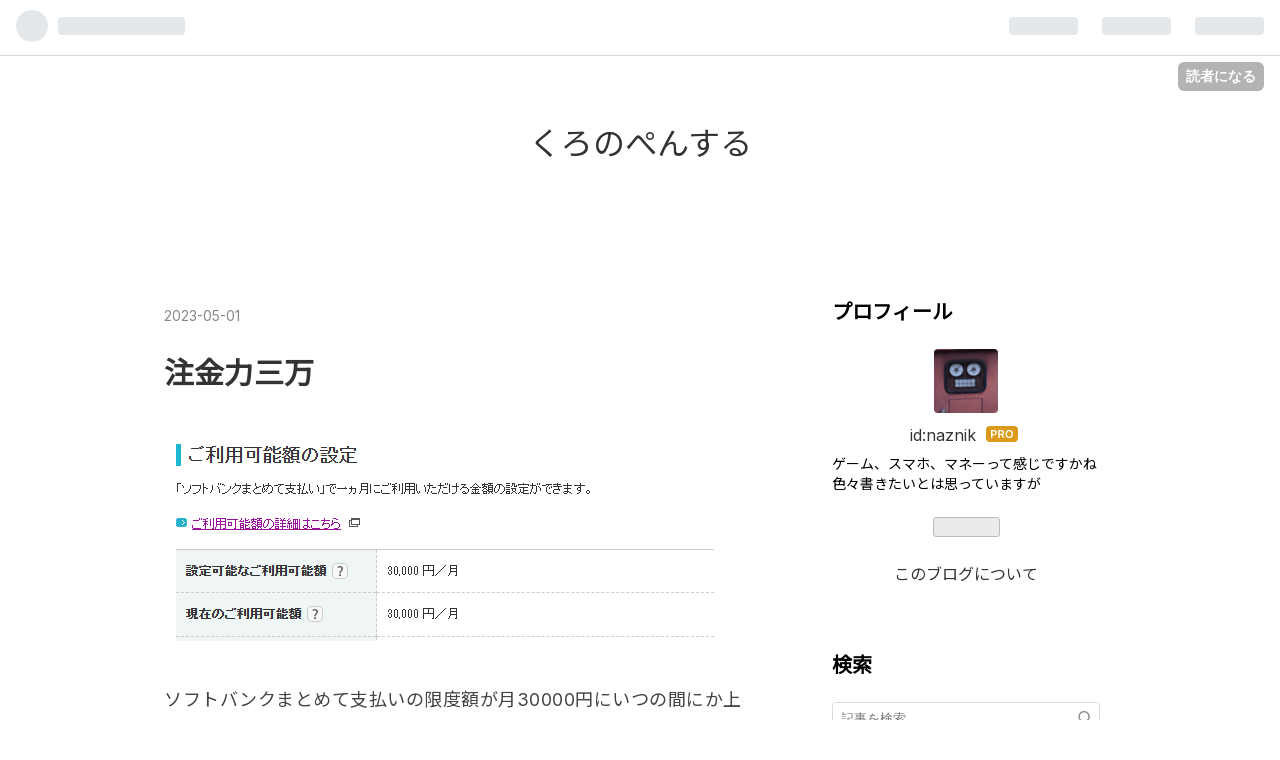

--- FILE ---
content_type: text/html; charset=utf-8
request_url: https://96nopnsl.com/entry/softbankmatomete4hara1-gendogaku-30000yenamonth-13monthswhen1makeconstructionforsoftbankdataplan3g
body_size: 11528
content:
<!DOCTYPE html>
<html
  lang="ja"

data-admin-domain="//blog.hatena.ne.jp"
data-admin-origin="https://blog.hatena.ne.jp"
data-author="naznik"
data-avail-langs="ja en"
data-blog="naznik.hateblo.jp"
data-blog-host="naznik.hateblo.jp"
data-blog-is-public="1"
data-blog-name="くろのぺんする"
data-blog-owner="naznik"
data-blog-show-ads=""
data-blog-show-sleeping-ads=""
data-blog-uri="https://96nopnsl.com/"
data-blog-uuid="10257846132656447924"
data-blogs-uri-base="https://96nopnsl.com"
data-brand="pro"
data-data-layer="{&quot;hatenablog&quot;:{&quot;admin&quot;:{},&quot;analytics&quot;:{&quot;brand_property_id&quot;:&quot;&quot;,&quot;measurement_id&quot;:&quot;G-BF8E1X8KLC&quot;,&quot;non_sampling_property_id&quot;:&quot;&quot;,&quot;property_id&quot;:&quot;&quot;,&quot;separated_property_id&quot;:&quot;UA-29716941-25&quot;},&quot;blog&quot;:{&quot;blog_id&quot;:&quot;10257846132656447924&quot;,&quot;content_seems_japanese&quot;:&quot;true&quot;,&quot;disable_ads&quot;:&quot;custom_domain&quot;,&quot;enable_ads&quot;:&quot;false&quot;,&quot;enable_keyword_link&quot;:&quot;false&quot;,&quot;entry_show_footer_related_entries&quot;:&quot;true&quot;,&quot;force_pc_view&quot;:&quot;false&quot;,&quot;is_public&quot;:&quot;true&quot;,&quot;is_responsive_view&quot;:&quot;false&quot;,&quot;is_sleeping&quot;:&quot;false&quot;,&quot;lang&quot;:&quot;ja&quot;,&quot;name&quot;:&quot;\u304f\u308d\u306e\u307a\u3093\u3059\u308b&quot;,&quot;owner_name&quot;:&quot;naznik&quot;,&quot;uri&quot;:&quot;https://96nopnsl.com/&quot;},&quot;brand&quot;:&quot;pro&quot;,&quot;page_id&quot;:&quot;entry&quot;,&quot;permalink_entry&quot;:{&quot;author_name&quot;:&quot;naznik&quot;,&quot;categories&quot;:&quot;&quot;,&quot;character_count&quot;:518,&quot;date&quot;:&quot;2023-05-01&quot;,&quot;entry_id&quot;:&quot;4207112889986051776&quot;,&quot;first_category&quot;:&quot;&quot;,&quot;hour&quot;:&quot;18&quot;,&quot;title&quot;:&quot;\u6ce8\u91d1\u529b\u4e09\u4e07&quot;,&quot;uri&quot;:&quot;https://96nopnsl.com/entry/softbankmatomete4hara1-gendogaku-30000yenamonth-13monthswhen1makeconstructionforsoftbankdataplan3g&quot;},&quot;pro&quot;:&quot;pro&quot;,&quot;router_type&quot;:&quot;blogs&quot;}}"
data-device="pc"
data-dont-recommend-pro="false"
data-global-domain="https://hatena.blog"
data-globalheader-color="b"
data-globalheader-type="pc"
data-has-touch-view="1"
data-help-url="https://help.hatenablog.com"
data-page="entry"
data-parts-domain="https://hatenablog-parts.com"
data-plus-available="1"
data-pro="true"
data-router-type="blogs"
data-sentry-dsn="https://03a33e4781a24cf2885099fed222b56d@sentry.io/1195218"
data-sentry-environment="production"
data-sentry-sample-rate="0.1"
data-static-domain="https://cdn.blog.st-hatena.com"
data-version="bf9b33cb6c06fe563d48131cfbdaa7"




  data-initial-state="{}"

  >
  <head prefix="og: http://ogp.me/ns# fb: http://ogp.me/ns/fb# article: http://ogp.me/ns/article#">

  

  
  <meta name="viewport" content="width=device-width, initial-scale=1.0" />


  


  

  <meta name="robots" content="max-image-preview:large" />


  <meta charset="utf-8"/>
  <meta http-equiv="X-UA-Compatible" content="IE=7; IE=9; IE=10; IE=11" />
  <title>注金力三万 - くろのぺんする</title>

  
  <link rel="canonical" href="https://96nopnsl.com/entry/softbankmatomete4hara1-gendogaku-30000yenamonth-13monthswhen1makeconstructionforsoftbankdataplan3g"/>



  

<meta itemprop="name" content="注金力三万 - くろのぺんする"/>

  <meta itemprop="image" content="https://cdn.image.st-hatena.com/image/scale/2489c42e2f9366293fb3afbd0555ea0d0a72fc82/backend=imagemagick;version=1;width=1300/https%3A%2F%2Fcdn-ak.f.st-hatena.com%2Fimages%2Ffotolife%2Fn%2Fnaznik%2F20230501%2F20230501090500.png"/>


  <meta property="og:title" content="注金力三万 - くろのぺんする"/>
<meta property="og:type" content="article"/>
  <meta property="og:url" content="https://96nopnsl.com/entry/softbankmatomete4hara1-gendogaku-30000yenamonth-13monthswhen1makeconstructionforsoftbankdataplan3g"/>

  <meta property="og:image" content="https://cdn.image.st-hatena.com/image/scale/2489c42e2f9366293fb3afbd0555ea0d0a72fc82/backend=imagemagick;version=1;width=1300/https%3A%2F%2Fcdn-ak.f.st-hatena.com%2Fimages%2Ffotolife%2Fn%2Fnaznik%2F20230501%2F20230501090500.png"/>

<meta property="og:image:alt" content="注金力三万 - くろのぺんする"/>
    <meta property="og:description" content="ソフトバンクまとめて支払いの限度額が月30000円にいつの間にか上がっていた。 最初は5000円、次が1万円。1万円時代は少し長かったかな。契約して12か月目に2万円に上がった。月30000円に上がったのは13か月目に突入したから? ドコモのd払いの電話料金合算の限度額は4か月目から30000円に上がったので、ソフトバンクは厳しめにやっているということになるのだろうか。 ソフトバンクまとめて支払いはPayPayの残高に直結するところがあるのでここの限度額が増えてゆくのはありがたい。PayPayで決済できるお店は多いので残高がある分便利になる。 …突然下げるとかはないよね?頼むよw ↑ここまでで…" />
<meta property="og:site_name" content="くろのぺんする"/>

  <meta property="article:published_time" content="2023-05-01T09:53:23Z" />

      <meta name="twitter:card"  content="summary_large_image" />
    <meta name="twitter:image" content="https://cdn.image.st-hatena.com/image/scale/2489c42e2f9366293fb3afbd0555ea0d0a72fc82/backend=imagemagick;version=1;width=1300/https%3A%2F%2Fcdn-ak.f.st-hatena.com%2Fimages%2Ffotolife%2Fn%2Fnaznik%2F20230501%2F20230501090500.png" />  <meta name="twitter:title" content="注金力三万 - くろのぺんする" />    <meta name="twitter:description" content="ソフトバンクまとめて支払いの限度額が月30000円にいつの間にか上がっていた。 最初は5000円、次が1万円。1万円時代は少し長かったかな。契約して12か月目に2万円に上がった。月30000円に上がったのは13か月目に突入したから? ドコモのd払いの電話料金合算の限度額は4か月目から30000円に上がったので、ソフトバ…" />  <meta name="twitter:app:name:iphone" content="はてなブログアプリ" />
  <meta name="twitter:app:id:iphone" content="583299321" />
  <meta name="twitter:app:url:iphone" content="hatenablog:///open?uri=https%3A%2F%2F96nopnsl.com%2Fentry%2Fsoftbankmatomete4hara1-gendogaku-30000yenamonth-13monthswhen1makeconstructionforsoftbankdataplan3g" />  <meta name="twitter:site" content="@nikologue" />
  
    <meta name="description" content="ソフトバンクまとめて支払いの限度額が月30000円にいつの間にか上がっていた。 最初は5000円、次が1万円。1万円時代は少し長かったかな。契約して12か月目に2万円に上がった。月30000円に上がったのは13か月目に突入したから? ドコモのd払いの電話料金合算の限度額は4か月目から30000円に上がったので、ソフトバンクは厳しめにやっているということになるのだろうか。 ソフトバンクまとめて支払いはPayPayの残高に直結するところがあるのでここの限度額が増えてゆくのはありがたい。PayPayで決済できるお店は多いので残高がある分便利になる。 …突然下げるとかはないよね?頼むよw ↑ここまでで…" />
    <meta name="google-site-verification" content="1TYBxdDpvNAhM5tTmwVj2fttCtHcTLEo1DR7EBFscZM" />
    <meta name="keywords" content="Netflix,Google," />


  
<script
  id="embed-gtm-data-layer-loader"
  data-data-layer-page-specific="{&quot;hatenablog&quot;:{&quot;blogs_permalink&quot;:{&quot;blog_afc_issued&quot;:&quot;false&quot;,&quot;is_author_pro&quot;:&quot;true&quot;,&quot;is_blog_sleeping&quot;:&quot;false&quot;,&quot;has_related_entries_with_elasticsearch&quot;:&quot;true&quot;,&quot;entry_afc_issued&quot;:&quot;false&quot;}}}"
>
(function() {
  function loadDataLayer(elem, attrName) {
    if (!elem) { return {}; }
    var json = elem.getAttribute(attrName);
    if (!json) { return {}; }
    return JSON.parse(json);
  }

  var globalVariables = loadDataLayer(
    document.documentElement,
    'data-data-layer'
  );
  var pageSpecificVariables = loadDataLayer(
    document.getElementById('embed-gtm-data-layer-loader'),
    'data-data-layer-page-specific'
  );

  var variables = [globalVariables, pageSpecificVariables];

  if (!window.dataLayer) {
    window.dataLayer = [];
  }

  for (var i = 0; i < variables.length; i++) {
    window.dataLayer.push(variables[i]);
  }
})();
</script>

<!-- Google Tag Manager -->
<script>(function(w,d,s,l,i){w[l]=w[l]||[];w[l].push({'gtm.start':
new Date().getTime(),event:'gtm.js'});var f=d.getElementsByTagName(s)[0],
j=d.createElement(s),dl=l!='dataLayer'?'&l='+l:'';j.async=true;j.src=
'https://www.googletagmanager.com/gtm.js?id='+i+dl;f.parentNode.insertBefore(j,f);
})(window,document,'script','dataLayer','GTM-P4CXTW');</script>
<!-- End Google Tag Manager -->
<!-- Google Tag Manager -->
<script>(function(w,d,s,l,i){w[l]=w[l]||[];w[l].push({'gtm.start':
new Date().getTime(),event:'gtm.js'});var f=d.getElementsByTagName(s)[0],
j=d.createElement(s),dl=l!='dataLayer'?'&l='+l:'';j.async=true;j.src=
'https://www.googletagmanager.com/gtm.js?id='+i+dl;f.parentNode.insertBefore(j,f);
})(window,document,'script','dataLayer','GTM-MTGWDCC');</script>
<!-- End Google Tag Manager -->










  <link rel="shortcut icon" href="https://96nopnsl.com/icon/favicon">
<link rel="apple-touch-icon" href="https://96nopnsl.com/icon/touch">
<link rel="icon" sizes="192x192" href="https://96nopnsl.com/icon/link">

  

<link rel="alternate" type="application/atom+xml" title="Atom" href="https://96nopnsl.com/feed"/>
<link rel="alternate" type="application/rss+xml" title="RSS2.0" href="https://96nopnsl.com/rss"/>

  <link rel="alternate" type="application/json+oembed" href="https://hatena.blog/oembed?url=https%3A%2F%2F96nopnsl.com%2Fentry%2Fsoftbankmatomete4hara1-gendogaku-30000yenamonth-13monthswhen1makeconstructionforsoftbankdataplan3g&amp;format=json" title="oEmbed Profile of 注金力三万"/>
<link rel="alternate" type="text/xml+oembed" href="https://hatena.blog/oembed?url=https%3A%2F%2F96nopnsl.com%2Fentry%2Fsoftbankmatomete4hara1-gendogaku-30000yenamonth-13monthswhen1makeconstructionforsoftbankdataplan3g&amp;format=xml" title="oEmbed Profile of 注金力三万"/>
  
  <link rel="author" href="http://www.hatena.ne.jp/naznik/">

  

  
      <link rel="preload" href="https://cdn-ak.f.st-hatena.com/images/fotolife/n/naznik/20230501/20230501090500.png" as="image"/>


  
    
<link rel="stylesheet" type="text/css" href="https://cdn.blog.st-hatena.com/css/blog.css?version=bf9b33cb6c06fe563d48131cfbdaa7"/>

    
  <link rel="stylesheet" type="text/css" href="https://usercss.blog.st-hatena.com/blog_style/10257846132656447924/156de40fe1e0a59bd2aa5e721d5bc70206edafbb"/>
  
  

  

  
<script> </script>

  
<style>
  div#google_afc_user,
  div.google-afc-user-container,
  div.google_afc_image,
  div.google_afc_blocklink {
      display: block !important;
  }
</style>


  

  
    <script type="application/ld+json">{"@context":"http://schema.org","@type":"Article","dateModified":"2023-05-01T18:53:23+09:00","datePublished":"2023-05-01T18:53:23+09:00","description":"ソフトバンクまとめて支払いの限度額が月30000円にいつの間にか上がっていた。 最初は5000円、次が1万円。1万円時代は少し長かったかな。契約して12か月目に2万円に上がった。月30000円に上がったのは13か月目に突入したから? ドコモのd払いの電話料金合算の限度額は4か月目から30000円に上がったので、ソフトバンクは厳しめにやっているということになるのだろうか。 ソフトバンクまとめて支払いはPayPayの残高に直結するところがあるのでここの限度額が増えてゆくのはありがたい。PayPayで決済できるお店は多いので残高がある分便利になる。 …突然下げるとかはないよね?頼むよw ↑ここまでで…","headline":"注金力三万","image":["https://cdn-ak.f.st-hatena.com/images/fotolife/n/naznik/20230501/20230501090500.png"],"mainEntityOfPage":{"@id":"https://96nopnsl.com/entry/softbankmatomete4hara1-gendogaku-30000yenamonth-13monthswhen1makeconstructionforsoftbankdataplan3g","@type":"WebPage"}}</script>

  

  

  

</head>

  <body class="page-entry globalheader-ng-enabled">
    

<div id="globalheader-container"
  data-brand="hatenablog"
  
  >
  <iframe id="globalheader" height="37" frameborder="0" allowTransparency="true"></iframe>
</div>


  
  
  
    <nav class="
      blog-controlls
      
    ">
      <div class="blog-controlls-blog-icon">
        <a href="https://96nopnsl.com/">
          <img src="https://cdn.image.st-hatena.com/image/square/9dab917ce645bd864c132923f40516529c2d8c26/backend=imagemagick;height=128;version=1;width=128/https%3A%2F%2Fcdn.user.blog.st-hatena.com%2Fblog_custom_icon%2F153288187%2F1641015965801763" alt="くろのぺんする"/>
        </a>
      </div>
      <div class="blog-controlls-title">
        <a href="https://96nopnsl.com/">くろのぺんする</a>
      </div>
      <a href="https://blog.hatena.ne.jp/naznik/naznik.hateblo.jp/subscribe?utm_medium=button&amp;utm_campaign=subscribe_blog&amp;utm_source=blogs_topright_button" class="blog-controlls-subscribe-btn test-blog-header-controlls-subscribe">
        読者になる
      </a>
    </nav>
  

  <div id="container">
    <div id="container-inner">
      <header id="blog-title" data-brand="hatenablog">
  <div id="blog-title-inner" >
    <div id="blog-title-content">
      <h1 id="title"><a href="https://96nopnsl.com/">くろのぺんする</a></h1>
      
    </div>
  </div>
</header>

      

      
      




<div id="content" class="hfeed"
  
  >
  <div id="content-inner">
    <div id="wrapper">
      <div id="main">
        <div id="main-inner">
          

          



          
  
  <!-- google_ad_section_start -->
  <!-- rakuten_ad_target_begin -->
  
  
  

  

  
    
      
        <article class="entry hentry test-hentry js-entry-article date-first autopagerize_page_element chars-800 words-100 mode-html entry-odd" id="entry-4207112889986051776" data-keyword-campaign="" data-uuid="4207112889986051776" data-publication-type="entry">
  <div class="entry-inner">
    <header class="entry-header">
  
    <div class="date entry-date first">
    <a href="https://96nopnsl.com/archive/2023/05/01" rel="nofollow">
      <time datetime="2023-05-01T09:53:23Z" title="2023-05-01T09:53:23Z">
        <span class="date-year">2023</span><span class="hyphen">-</span><span class="date-month">05</span><span class="hyphen">-</span><span class="date-day">01</span>
      </time>
    </a>
      </div>
  <h1 class="entry-title">
  <a href="https://96nopnsl.com/entry/softbankmatomete4hara1-gendogaku-30000yenamonth-13monthswhen1makeconstructionforsoftbankdataplan3g" class="entry-title-link bookmark">注金力三万</a>
</h1>

  
  


  

  

</header>

    


    <div class="entry-content hatenablog-entry">
  
    <p><img src="https://cdn-ak.f.st-hatena.com/images/fotolife/n/naznik/20230501/20230501090500.png" alt="ソフトバンクまとめて支払い,ご利用可能額,30000円," width="556" height="215" loading="lazy" title="" class="hatena-fotolife" itemprop="image" /></p>
<p>ソフトバンクまとめて支払いの限度額が月30000円にいつの間にか上がっていた。</p>
<p>最初は5000円、次が1万円。1万円時代は少し長かったかな。契約して12か月目に2万円に上がった。月30000円に上がったのは13か月目に突入したから?</p>
<p>ドコモのd払いの電話料金合算の限度額は4か月目から30000円に上がったので、ソフトバンクは厳しめにやっているということになるのだろうか。</p>
<p>ソフトバンクまとめて支払いはPayPayの残高に直結するところがあるのでここの限度額が増えてゆくのはありがたい。PayPayで決済できるお店は多いので残高がある分便利になる。</p>
<p>…突然下げるとかはないよね?頼むよw</p>
<p>↑ここまでで記事が完成のはずだった↑</p>
<p>2023年8月1日からソフトバンクまとめて支払いによるPayPayへの残高チャージ、2回目以降から手数料2.5%のチャージ手数料を徴収することになるそうだ。同日に、クレジットカードのPayPayアカウントの紐付けも解除される。</p>
<p>美容院+α代にしかPayPayを使わなくなってしまいそう。現金かPayPayというお店は割とあるけど行きつけの美容院以外では現金を選ぶことになっていくかな。時代が巻き戻されてゆく…。</p>
    
    




    

  
</div>

    
  <footer class="entry-footer">
    
    <div class="entry-tags-wrapper">
  <div class="entry-tags">  </div>
</div>

    <p class="entry-footer-section track-inview-by-gtm" data-gtm-track-json="{&quot;area&quot;: &quot;finish_reading&quot;}">
  <span class="author vcard"><span class="fn" data-load-nickname="1" data-user-name="naznik" >naznik</span></span>
  <span class="entry-footer-time"><a href="https://96nopnsl.com/entry/softbankmatomete4hara1-gendogaku-30000yenamonth-13monthswhen1makeconstructionforsoftbankdataplan3g"><time data-relative datetime="2023-05-01T09:53:23Z" title="2023-05-01T09:53:23Z" class="updated">2023-05-01 18:53</time></a></span>
  
  
  
    <span class="
      entry-footer-subscribe
      
    " data-test-blog-controlls-subscribe>
      <a href="https://blog.hatena.ne.jp/naznik/naznik.hateblo.jp/subscribe?utm_source=blogs_entry_footer&amp;utm_campaign=subscribe_blog&amp;utm_medium=button">
        読者になる
      </a>
    </span>
  
</p>

    
  <div
    class="hatena-star-container"
    data-hatena-star-container
    data-hatena-star-url="https://96nopnsl.com/entry/softbankmatomete4hara1-gendogaku-30000yenamonth-13monthswhen1makeconstructionforsoftbankdataplan3g"
    data-hatena-star-title="注金力三万"
    data-hatena-star-variant="profile-icon"
    data-hatena-star-profile-url-template="https://blog.hatena.ne.jp/{username}/"
  ></div>


    
<div class="social-buttons">
  
  
    <div class="social-button-item">
      <a href="https://b.hatena.ne.jp/entry/s/96nopnsl.com/entry/softbankmatomete4hara1-gendogaku-30000yenamonth-13monthswhen1makeconstructionforsoftbankdataplan3g" class="hatena-bookmark-button" data-hatena-bookmark-url="https://96nopnsl.com/entry/softbankmatomete4hara1-gendogaku-30000yenamonth-13monthswhen1makeconstructionforsoftbankdataplan3g" data-hatena-bookmark-layout="vertical-balloon" data-hatena-bookmark-lang="ja" title="この記事をはてなブックマークに追加"><img src="https://b.st-hatena.com/images/entry-button/button-only.gif" alt="この記事をはてなブックマークに追加" width="20" height="20" style="border: none;" /></a>
    </div>
  
  
  
    
    
    <div class="social-button-item">
      <a
          class="entry-share-button entry-share-button-twitter test-share-button-twitter"
          href="https://x.com/intent/tweet?text=%E6%B3%A8%E9%87%91%E5%8A%9B%E4%B8%89%E4%B8%87+-+%E3%81%8F%E3%82%8D%E3%81%AE%E3%81%BA%E3%82%93%E3%81%99%E3%82%8B&amp;url=https%3A%2F%2F96nopnsl.com%2Fentry%2Fsoftbankmatomete4hara1-gendogaku-30000yenamonth-13monthswhen1makeconstructionforsoftbankdataplan3g"
          title="X（Twitter）で投稿する"
        ></a>
    </div>
  
  
    <div class="social-button-item">
      
      <a href="http://www.tumblr.com/share" data-hatenablog-tumblr-share-button data-share-url="https://96nopnsl.com/entry/softbankmatomete4hara1-gendogaku-30000yenamonth-13monthswhen1makeconstructionforsoftbankdataplan3g" data-share-title="注金力三万 - くろのぺんする" title="Share on Tumblr" style="display:inline-block; text-indent:-9999px; overflow:hidden; width:81px; height:20px; background:url('https://platform.tumblr.com/v1/share_1.png') top left no-repeat transparent; vertical-align: top;">Share on Tumblr</a>
    </div>
  
  
    <span>
      <div class="line-it-button" style="display: none;" data-type="share-e" data-lang="ja" ></div>
      <script src="//scdn.line-apps.com/n/line_it/thirdparty/loader.min.js" async="async" defer="defer" ></script>
    </span>
  
  
  
  
</div>

    

    <div class="customized-footer">
      
  <iframe class="hatena-bookmark-comment-iframe" data-src="https://96nopnsl.com/iframe/hatena_bookmark_comment?canonical_uri=https%3A%2F%2F96nopnsl.com%2Fentry%2Fsoftbankmatomete4hara1-gendogaku-30000yenamonth-13monthswhen1makeconstructionforsoftbankdataplan3g" frameborder="0" scrolling="no" style="border: none; width: 100%;">
  </iframe>


        

          <div class="entry-footer-modules" id="entry-footer-secondary-modules">      
<div class="hatena-module hatena-module-related-entries" >
      
  <!-- Hatena-Epic-has-related-entries-with-elasticsearch:true -->
  <div class="hatena-module-title">
    関連記事
  </div>
  <div class="hatena-module-body">
    <ul class="related-entries hatena-urllist urllist-with-thumbnails">
  
  
    
    <li class="urllist-item related-entries-item">
      <div class="urllist-item-inner related-entries-item-inner">
        
          
                      <div class="urllist-date-link related-entries-date-link">
  <a href="https://96nopnsl.com/archive/2023/10/01" rel="nofollow">
    <time datetime="2023-10-01T11:17:37Z" title="2023年10月1日">
      2023-10-01
    </time>
  </a>
</div>

          <a href="https://96nopnsl.com/entry/debitcard-notdavidcard-katakanaeigomisleadsbenridakedo" class="urllist-title-link related-entries-title-link  urllist-title related-entries-title">デビッドさん</a>




          
          

                      <div class="urllist-entry-body related-entries-entry-body">デビットカード。銀行のキャッシュカードがデビットカードの機…</div>
      </div>
    </li>
  
    
    <li class="urllist-item related-entries-item">
      <div class="urllist-item-inner related-entries-item-inner">
        
          
                      <a class="urllist-image-link related-entries-image-link" href="https://96nopnsl.com/entry/softbankmatometeshiharai-till3months-jogen5000yen">
  <img alt="五千の身" src="https://cdn.image.st-hatena.com/image/square/c64566d08e1431d59201fe318883502b97b5aa7a/backend=imagemagick;height=100;version=1;width=100/https%3A%2F%2Fcdn-ak.f.st-hatena.com%2Fimages%2Ffotolife%2Fn%2Fnaznik%2F20220501%2F20220501085924.jpg" class="urllist-image related-entries-image" title="五千の身" width="100" height="100" loading="lazy">
</a>
            <div class="urllist-date-link related-entries-date-link">
  <a href="https://96nopnsl.com/archive/2022/05/01" rel="nofollow">
    <time datetime="2022-05-01T01:11:45Z" title="2022年5月1日">
      2022-05-01
    </time>
  </a>
</div>

          <a href="https://96nopnsl.com/entry/softbankmatometeshiharai-till3months-jogen5000yen" class="urllist-title-link related-entries-title-link  urllist-title related-entries-title">五千の身</a>




          
          

                      <div class="urllist-entry-body related-entries-entry-body">ソフトバンクまとめて支払い。契約して2か月目なので利用限度額…</div>
      </div>
    </li>
  
    
    <li class="urllist-item related-entries-item">
      <div class="urllist-item-inner related-entries-item-inner">
        
          
                      <a class="urllist-image-link related-entries-image-link" href="https://96nopnsl.com/entry/20220429/1651199633">
  <img alt="犬が吠え出す" src="https://cdn.image.st-hatena.com/image/square/28c9485e48911c248df282fa70be4e9c245b97d3/backend=imagemagick;height=100;version=1;width=100/https%3A%2F%2Fcdn-ak.f.st-hatena.com%2Fimages%2Ffotolife%2Fn%2Fnaznik%2F20220429%2F20220429104532.jpg" class="urllist-image related-entries-image" title="犬が吠え出す" width="100" height="100" loading="lazy">
</a>
            <div class="urllist-date-link related-entries-date-link">
  <a href="https://96nopnsl.com/archive/2022/04/29" rel="nofollow">
    <time datetime="2022-04-29T02:33:53Z" title="2022年4月29日">
      2022-04-29
    </time>
  </a>
</div>

          <a href="https://96nopnsl.com/entry/20220429/1651199633" class="urllist-title-link related-entries-title-link  urllist-title related-entries-title">犬が吠え出す</a>




          
          

                      <div class="urllist-entry-body related-entries-entry-body">ダイエーやイオンでワオーンと吠える犬。最近、ワオーンと吠え…</div>
      </div>
    </li>
  
    
    <li class="urllist-item related-entries-item">
      <div class="urllist-item-inner related-entries-item-inner">
        
          
                      <a class="urllist-image-link related-entries-image-link" href="https://96nopnsl.com/entry/softbank-dataonly3gbplan-usimf-ztwdk1">
  <img alt="ユーシムタノシム" src="https://cdn.image.st-hatena.com/image/square/4063461372e287f3a270dbce9eefaa2eef6a78a5/backend=imagemagick;height=100;version=1;width=100/https%3A%2F%2Fcdn-ak.f.st-hatena.com%2Fimages%2Ffotolife%2Fn%2Fnaznik%2F20220427%2F20220427190045.jpg" class="urllist-image related-entries-image" title="ユーシムタノシム" width="100" height="100" loading="lazy">
</a>
            <div class="urllist-date-link related-entries-date-link">
  <a href="https://96nopnsl.com/archive/2022/04/27" rel="nofollow">
    <time datetime="2022-04-27T10:31:47Z" title="2022年4月27日">
      2022-04-27
    </time>
  </a>
</div>

          <a href="https://96nopnsl.com/entry/softbank-dataonly3gbplan-usimf-ztwdk1" class="urllist-title-link related-entries-title-link  urllist-title related-entries-title">ユーシムタノシム</a>




          
          

                      <div class="urllist-entry-body related-entries-entry-body">ここで書いた記憶がなかったけど、来月からのスマホのデータ通…</div>
      </div>
    </li>
  
    
    <li class="urllist-item related-entries-item">
      <div class="urllist-item-inner related-entries-item-inner">
        
          
                      <a class="urllist-image-link related-entries-image-link" href="https://96nopnsl.com/entry/jqcardeposgold-invitation-meyasusankou">
  <img alt="半年十満" src="https://cdn.image.st-hatena.com/image/square/78b56437c7546653a554e7a142809ad5672f699d/backend=imagemagick;height=100;version=1;width=100/https%3A%2F%2Fcdn-ak.f.st-hatena.com%2Fimages%2Ffotolife%2Fn%2Fnaznik%2F20220207%2F20220207170744.png" class="urllist-image related-entries-image" title="半年十満" width="100" height="100" loading="lazy">
</a>
            <div class="urllist-date-link related-entries-date-link">
  <a href="https://96nopnsl.com/archive/2022/02/07" rel="nofollow">
    <time datetime="2022-02-07T09:52:16Z" title="2022年2月7日">
      2022-02-07
    </time>
  </a>
</div>

          <a href="https://96nopnsl.com/entry/jqcardeposgold-invitation-meyasusankou" class="urllist-title-link related-entries-title-link  urllist-title related-entries-title">半年十満</a>




          
          

                      <div class="urllist-entry-body related-entries-entry-body">JQ CARDエポスカードを6か月使うとゴールドカードのインビテー…</div>
      </div>
    </li>
  
</ul>

  </div>
</div>
  </div>
        

      
    </div>
    
  <div class="comment-box js-comment-box">
    
    <ul class="comment js-comment">
      <li class="read-more-comments" style="display: none;"><a>もっと読む</a></li>
    </ul>
    
      <a class="leave-comment-title js-leave-comment-title">コメントを書く</a>
    
  </div>

  </footer>

  </div>
</article>

      
      
    
  

  
  <!-- rakuten_ad_target_end -->
  <!-- google_ad_section_end -->
  
  
  
  <div class="pager pager-permalink permalink">
    
      
      <span class="pager-prev">
        <a href="https://96nopnsl.com/entry/aujibunbank-furikomioso9naru-so9ji2kara49eigyobie" rel="prev">
          <span class="pager-arrow">&laquo; </span>
          翌平日
        </a>
      </span>
    
    
      
      <span class="pager-next">
        <a href="https://96nopnsl.com/entry/nurohikari-formansion-2timesfastertthanfletshikari" rel="next">
          光の速さ…
          <span class="pager-arrow"> &raquo;</span>
        </a>
      </span>
    
  </div>


  



        </div>
      </div>

      <aside id="box1">
  <div id="box1-inner">
  </div>
</aside>

    </div><!-- #wrapper -->

    
<aside id="box2">
  
  <div id="box2-inner">
    
      

<div class="hatena-module hatena-module-profile">
  <div class="hatena-module-title">
    プロフィール
  </div>
  <div class="hatena-module-body">
    
    <a href="https://96nopnsl.com/about" class="profile-icon-link">
      <img src="https://cdn.profile-image.st-hatena.com/users/naznik/profile.png?1641025575"
      alt="id:naznik" class="profile-icon" />
    </a>
    

    
    <span class="id">
      <a href="https://96nopnsl.com/about" class="hatena-id-link"><span data-load-nickname="1" data-user-name="naznik">id:naznik</span></a>
      
  
  
    <a href="https://blog.hatena.ne.jp/-/pro?plus_via=blog_plus_badge&amp;utm_source=pro_badge&amp;utm_medium=referral&amp;utm_campaign=register_pro" title="はてなブログPro"><i class="badge-type-pro">はてなブログPro</i></a>
  


    </span>
    

    

    
    <div class="profile-description">
      <p>ゲーム、スマホ、マネーって感じですかね 色々書きたいとは思っていますが</p>

    </div>
    

    
      <div class="hatena-follow-button-box btn-subscribe js-hatena-follow-button-box"
  
  >

  <a href="#" class="hatena-follow-button js-hatena-follow-button">
    <span class="subscribing">
      <span class="foreground">読者です</span>
      <span class="background">読者をやめる</span>
    </span>
    <span class="unsubscribing" data-track-name="profile-widget-subscribe-button" data-track-once>
      <span class="foreground">読者になる</span>
      <span class="background">読者になる</span>
    </span>
  </a>
  <div class="subscription-count-box js-subscription-count-box">
    <i></i>
    <u></u>
    <span class="subscription-count js-subscription-count">
    </span>
  </div>
</div>

    

    

    <div class="profile-about">
      <a href="https://96nopnsl.com/about">このブログについて</a>
    </div>

  </div>
</div>

    
      <div class="hatena-module hatena-module-search-box">
  <div class="hatena-module-title">
    検索
  </div>
  <div class="hatena-module-body">
    <form class="search-form" role="search" action="https://96nopnsl.com/search" method="get">
  <input type="text" name="q" class="search-module-input" value="" placeholder="記事を検索" required>
  <input type="submit" value="検索" class="search-module-button" />
</form>

  </div>
</div>

    
      <div class="hatena-module hatena-module-recent-entries ">
  <div class="hatena-module-title">
    <a href="https://96nopnsl.com/archive">
      最新記事
    </a>
  </div>
  <div class="hatena-module-body">
    <ul class="recent-entries hatena-urllist ">
  
  
    
    <li class="urllist-item recent-entries-item">
      <div class="urllist-item-inner recent-entries-item-inner">
        
          
          
          <a href="https://96nopnsl.com/entry/whatrudoingatpublictraffic" class="urllist-title-link recent-entries-title-link  urllist-title recent-entries-title">公共交通機関での時間の過ごし方</a>




          
          

                </div>
    </li>
  
    
    <li class="urllist-item recent-entries-item">
      <div class="urllist-item-inner recent-entries-item-inner">
        
          
          
          <a href="https://96nopnsl.com/entry/galaxys25felicaichi-thebottomofcamera" class="urllist-title-link recent-entries-title-link  urllist-title recent-entries-title">NFCアンテナ位置</a>




          
          

                </div>
    </li>
  
    
    <li class="urllist-item recent-entries-item">
      <div class="urllist-item-inner recent-entries-item-inner">
        
          
          
          <a href="https://96nopnsl.com/entry/stephenkingcarrie-oldorcurrentmovie" class="urllist-title-link recent-entries-title-link  urllist-title recent-entries-title">キャリー今昔</a>




          
          

                </div>
    </li>
  
    
    <li class="urllist-item recent-entries-item">
      <div class="urllist-item-inner recent-entries-item-inner">
        
          
          
          <a href="https://96nopnsl.com/entry/rucksuckbenri-okikaeteminaikacarryingcasekara" class="urllist-title-link recent-entries-title-link  urllist-title recent-entries-title">両足の間に</a>




          
          

                </div>
    </li>
  
    
    <li class="urllist-item recent-entries-item">
      <div class="urllist-item-inner recent-entries-item-inner">
        
          
          
          <a href="https://96nopnsl.com/entry/niveamencreme-forhands" class="urllist-title-link recent-entries-title-link  urllist-title recent-entries-title">クレーメはクリーム</a>




          
          

                </div>
    </li>
  
</ul>

      </div>
</div>

    
      

<div class="hatena-module hatena-module-archive" data-archive-type="default" data-archive-url="https://96nopnsl.com/archive">
  <div class="hatena-module-title">
    <a href="https://96nopnsl.com/archive">月別アーカイブ</a>
  </div>
  <div class="hatena-module-body">
    
      
        <ul class="hatena-urllist">
          
            <li class="archive-module-year archive-module-year-hidden" data-year="2026">
              <div class="archive-module-button">
                <span class="archive-module-hide-button">▼</span>
                <span class="archive-module-show-button">▶</span>
              </div>
              <a href="https://96nopnsl.com/archive/2026" class="archive-module-year-title archive-module-year-2026">
                2026
              </a>
              <ul class="archive-module-months">
                
                  <li class="archive-module-month">
                    <a href="https://96nopnsl.com/archive/2026/01" class="archive-module-month-title archive-module-month-2026-1">
                      2026 / 1
                    </a>
                  </li>
                
              </ul>
            </li>
          
            <li class="archive-module-year archive-module-year-hidden" data-year="2025">
              <div class="archive-module-button">
                <span class="archive-module-hide-button">▼</span>
                <span class="archive-module-show-button">▶</span>
              </div>
              <a href="https://96nopnsl.com/archive/2025" class="archive-module-year-title archive-module-year-2025">
                2025
              </a>
              <ul class="archive-module-months">
                
                  <li class="archive-module-month">
                    <a href="https://96nopnsl.com/archive/2025/12" class="archive-module-month-title archive-module-month-2025-12">
                      2025 / 12
                    </a>
                  </li>
                
                  <li class="archive-module-month">
                    <a href="https://96nopnsl.com/archive/2025/11" class="archive-module-month-title archive-module-month-2025-11">
                      2025 / 11
                    </a>
                  </li>
                
                  <li class="archive-module-month">
                    <a href="https://96nopnsl.com/archive/2025/10" class="archive-module-month-title archive-module-month-2025-10">
                      2025 / 10
                    </a>
                  </li>
                
                  <li class="archive-module-month">
                    <a href="https://96nopnsl.com/archive/2025/09" class="archive-module-month-title archive-module-month-2025-9">
                      2025 / 9
                    </a>
                  </li>
                
                  <li class="archive-module-month">
                    <a href="https://96nopnsl.com/archive/2025/08" class="archive-module-month-title archive-module-month-2025-8">
                      2025 / 8
                    </a>
                  </li>
                
                  <li class="archive-module-month">
                    <a href="https://96nopnsl.com/archive/2025/07" class="archive-module-month-title archive-module-month-2025-7">
                      2025 / 7
                    </a>
                  </li>
                
                  <li class="archive-module-month">
                    <a href="https://96nopnsl.com/archive/2025/06" class="archive-module-month-title archive-module-month-2025-6">
                      2025 / 6
                    </a>
                  </li>
                
                  <li class="archive-module-month">
                    <a href="https://96nopnsl.com/archive/2025/05" class="archive-module-month-title archive-module-month-2025-5">
                      2025 / 5
                    </a>
                  </li>
                
                  <li class="archive-module-month">
                    <a href="https://96nopnsl.com/archive/2025/04" class="archive-module-month-title archive-module-month-2025-4">
                      2025 / 4
                    </a>
                  </li>
                
                  <li class="archive-module-month">
                    <a href="https://96nopnsl.com/archive/2025/03" class="archive-module-month-title archive-module-month-2025-3">
                      2025 / 3
                    </a>
                  </li>
                
                  <li class="archive-module-month">
                    <a href="https://96nopnsl.com/archive/2025/02" class="archive-module-month-title archive-module-month-2025-2">
                      2025 / 2
                    </a>
                  </li>
                
                  <li class="archive-module-month">
                    <a href="https://96nopnsl.com/archive/2025/01" class="archive-module-month-title archive-module-month-2025-1">
                      2025 / 1
                    </a>
                  </li>
                
              </ul>
            </li>
          
            <li class="archive-module-year archive-module-year-hidden" data-year="2024">
              <div class="archive-module-button">
                <span class="archive-module-hide-button">▼</span>
                <span class="archive-module-show-button">▶</span>
              </div>
              <a href="https://96nopnsl.com/archive/2024" class="archive-module-year-title archive-module-year-2024">
                2024
              </a>
              <ul class="archive-module-months">
                
                  <li class="archive-module-month">
                    <a href="https://96nopnsl.com/archive/2024/12" class="archive-module-month-title archive-module-month-2024-12">
                      2024 / 12
                    </a>
                  </li>
                
                  <li class="archive-module-month">
                    <a href="https://96nopnsl.com/archive/2024/11" class="archive-module-month-title archive-module-month-2024-11">
                      2024 / 11
                    </a>
                  </li>
                
                  <li class="archive-module-month">
                    <a href="https://96nopnsl.com/archive/2024/10" class="archive-module-month-title archive-module-month-2024-10">
                      2024 / 10
                    </a>
                  </li>
                
                  <li class="archive-module-month">
                    <a href="https://96nopnsl.com/archive/2024/09" class="archive-module-month-title archive-module-month-2024-9">
                      2024 / 9
                    </a>
                  </li>
                
                  <li class="archive-module-month">
                    <a href="https://96nopnsl.com/archive/2024/08" class="archive-module-month-title archive-module-month-2024-8">
                      2024 / 8
                    </a>
                  </li>
                
                  <li class="archive-module-month">
                    <a href="https://96nopnsl.com/archive/2024/07" class="archive-module-month-title archive-module-month-2024-7">
                      2024 / 7
                    </a>
                  </li>
                
                  <li class="archive-module-month">
                    <a href="https://96nopnsl.com/archive/2024/06" class="archive-module-month-title archive-module-month-2024-6">
                      2024 / 6
                    </a>
                  </li>
                
                  <li class="archive-module-month">
                    <a href="https://96nopnsl.com/archive/2024/05" class="archive-module-month-title archive-module-month-2024-5">
                      2024 / 5
                    </a>
                  </li>
                
                  <li class="archive-module-month">
                    <a href="https://96nopnsl.com/archive/2024/04" class="archive-module-month-title archive-module-month-2024-4">
                      2024 / 4
                    </a>
                  </li>
                
                  <li class="archive-module-month">
                    <a href="https://96nopnsl.com/archive/2024/03" class="archive-module-month-title archive-module-month-2024-3">
                      2024 / 3
                    </a>
                  </li>
                
                  <li class="archive-module-month">
                    <a href="https://96nopnsl.com/archive/2024/02" class="archive-module-month-title archive-module-month-2024-2">
                      2024 / 2
                    </a>
                  </li>
                
                  <li class="archive-module-month">
                    <a href="https://96nopnsl.com/archive/2024/01" class="archive-module-month-title archive-module-month-2024-1">
                      2024 / 1
                    </a>
                  </li>
                
              </ul>
            </li>
          
            <li class="archive-module-year archive-module-year-hidden" data-year="2023">
              <div class="archive-module-button">
                <span class="archive-module-hide-button">▼</span>
                <span class="archive-module-show-button">▶</span>
              </div>
              <a href="https://96nopnsl.com/archive/2023" class="archive-module-year-title archive-module-year-2023">
                2023
              </a>
              <ul class="archive-module-months">
                
                  <li class="archive-module-month">
                    <a href="https://96nopnsl.com/archive/2023/12" class="archive-module-month-title archive-module-month-2023-12">
                      2023 / 12
                    </a>
                  </li>
                
                  <li class="archive-module-month">
                    <a href="https://96nopnsl.com/archive/2023/11" class="archive-module-month-title archive-module-month-2023-11">
                      2023 / 11
                    </a>
                  </li>
                
                  <li class="archive-module-month">
                    <a href="https://96nopnsl.com/archive/2023/10" class="archive-module-month-title archive-module-month-2023-10">
                      2023 / 10
                    </a>
                  </li>
                
                  <li class="archive-module-month">
                    <a href="https://96nopnsl.com/archive/2023/09" class="archive-module-month-title archive-module-month-2023-9">
                      2023 / 9
                    </a>
                  </li>
                
                  <li class="archive-module-month">
                    <a href="https://96nopnsl.com/archive/2023/08" class="archive-module-month-title archive-module-month-2023-8">
                      2023 / 8
                    </a>
                  </li>
                
                  <li class="archive-module-month">
                    <a href="https://96nopnsl.com/archive/2023/07" class="archive-module-month-title archive-module-month-2023-7">
                      2023 / 7
                    </a>
                  </li>
                
                  <li class="archive-module-month">
                    <a href="https://96nopnsl.com/archive/2023/06" class="archive-module-month-title archive-module-month-2023-6">
                      2023 / 6
                    </a>
                  </li>
                
                  <li class="archive-module-month">
                    <a href="https://96nopnsl.com/archive/2023/05" class="archive-module-month-title archive-module-month-2023-5">
                      2023 / 5
                    </a>
                  </li>
                
                  <li class="archive-module-month">
                    <a href="https://96nopnsl.com/archive/2023/04" class="archive-module-month-title archive-module-month-2023-4">
                      2023 / 4
                    </a>
                  </li>
                
                  <li class="archive-module-month">
                    <a href="https://96nopnsl.com/archive/2023/03" class="archive-module-month-title archive-module-month-2023-3">
                      2023 / 3
                    </a>
                  </li>
                
                  <li class="archive-module-month">
                    <a href="https://96nopnsl.com/archive/2023/02" class="archive-module-month-title archive-module-month-2023-2">
                      2023 / 2
                    </a>
                  </li>
                
                  <li class="archive-module-month">
                    <a href="https://96nopnsl.com/archive/2023/01" class="archive-module-month-title archive-module-month-2023-1">
                      2023 / 1
                    </a>
                  </li>
                
              </ul>
            </li>
          
            <li class="archive-module-year archive-module-year-hidden" data-year="2022">
              <div class="archive-module-button">
                <span class="archive-module-hide-button">▼</span>
                <span class="archive-module-show-button">▶</span>
              </div>
              <a href="https://96nopnsl.com/archive/2022" class="archive-module-year-title archive-module-year-2022">
                2022
              </a>
              <ul class="archive-module-months">
                
                  <li class="archive-module-month">
                    <a href="https://96nopnsl.com/archive/2022/12" class="archive-module-month-title archive-module-month-2022-12">
                      2022 / 12
                    </a>
                  </li>
                
                  <li class="archive-module-month">
                    <a href="https://96nopnsl.com/archive/2022/11" class="archive-module-month-title archive-module-month-2022-11">
                      2022 / 11
                    </a>
                  </li>
                
                  <li class="archive-module-month">
                    <a href="https://96nopnsl.com/archive/2022/10" class="archive-module-month-title archive-module-month-2022-10">
                      2022 / 10
                    </a>
                  </li>
                
                  <li class="archive-module-month">
                    <a href="https://96nopnsl.com/archive/2022/09" class="archive-module-month-title archive-module-month-2022-9">
                      2022 / 9
                    </a>
                  </li>
                
                  <li class="archive-module-month">
                    <a href="https://96nopnsl.com/archive/2022/08" class="archive-module-month-title archive-module-month-2022-8">
                      2022 / 8
                    </a>
                  </li>
                
                  <li class="archive-module-month">
                    <a href="https://96nopnsl.com/archive/2022/07" class="archive-module-month-title archive-module-month-2022-7">
                      2022 / 7
                    </a>
                  </li>
                
                  <li class="archive-module-month">
                    <a href="https://96nopnsl.com/archive/2022/06" class="archive-module-month-title archive-module-month-2022-6">
                      2022 / 6
                    </a>
                  </li>
                
                  <li class="archive-module-month">
                    <a href="https://96nopnsl.com/archive/2022/05" class="archive-module-month-title archive-module-month-2022-5">
                      2022 / 5
                    </a>
                  </li>
                
                  <li class="archive-module-month">
                    <a href="https://96nopnsl.com/archive/2022/04" class="archive-module-month-title archive-module-month-2022-4">
                      2022 / 4
                    </a>
                  </li>
                
                  <li class="archive-module-month">
                    <a href="https://96nopnsl.com/archive/2022/03" class="archive-module-month-title archive-module-month-2022-3">
                      2022 / 3
                    </a>
                  </li>
                
                  <li class="archive-module-month">
                    <a href="https://96nopnsl.com/archive/2022/02" class="archive-module-month-title archive-module-month-2022-2">
                      2022 / 2
                    </a>
                  </li>
                
                  <li class="archive-module-month">
                    <a href="https://96nopnsl.com/archive/2022/01" class="archive-module-month-title archive-module-month-2022-1">
                      2022 / 1
                    </a>
                  </li>
                
              </ul>
            </li>
          
            <li class="archive-module-year archive-module-year-hidden" data-year="2021">
              <div class="archive-module-button">
                <span class="archive-module-hide-button">▼</span>
                <span class="archive-module-show-button">▶</span>
              </div>
              <a href="https://96nopnsl.com/archive/2021" class="archive-module-year-title archive-module-year-2021">
                2021
              </a>
              <ul class="archive-module-months">
                
                  <li class="archive-module-month">
                    <a href="https://96nopnsl.com/archive/2021/12" class="archive-module-month-title archive-module-month-2021-12">
                      2021 / 12
                    </a>
                  </li>
                
                  <li class="archive-module-month">
                    <a href="https://96nopnsl.com/archive/2021/11" class="archive-module-month-title archive-module-month-2021-11">
                      2021 / 11
                    </a>
                  </li>
                
                  <li class="archive-module-month">
                    <a href="https://96nopnsl.com/archive/2021/10" class="archive-module-month-title archive-module-month-2021-10">
                      2021 / 10
                    </a>
                  </li>
                
                  <li class="archive-module-month">
                    <a href="https://96nopnsl.com/archive/2021/09" class="archive-module-month-title archive-module-month-2021-9">
                      2021 / 9
                    </a>
                  </li>
                
                  <li class="archive-module-month">
                    <a href="https://96nopnsl.com/archive/2021/08" class="archive-module-month-title archive-module-month-2021-8">
                      2021 / 8
                    </a>
                  </li>
                
                  <li class="archive-module-month">
                    <a href="https://96nopnsl.com/archive/2021/07" class="archive-module-month-title archive-module-month-2021-7">
                      2021 / 7
                    </a>
                  </li>
                
                  <li class="archive-module-month">
                    <a href="https://96nopnsl.com/archive/2021/06" class="archive-module-month-title archive-module-month-2021-6">
                      2021 / 6
                    </a>
                  </li>
                
                  <li class="archive-module-month">
                    <a href="https://96nopnsl.com/archive/2021/05" class="archive-module-month-title archive-module-month-2021-5">
                      2021 / 5
                    </a>
                  </li>
                
                  <li class="archive-module-month">
                    <a href="https://96nopnsl.com/archive/2021/04" class="archive-module-month-title archive-module-month-2021-4">
                      2021 / 4
                    </a>
                  </li>
                
                  <li class="archive-module-month">
                    <a href="https://96nopnsl.com/archive/2021/03" class="archive-module-month-title archive-module-month-2021-3">
                      2021 / 3
                    </a>
                  </li>
                
                  <li class="archive-module-month">
                    <a href="https://96nopnsl.com/archive/2021/02" class="archive-module-month-title archive-module-month-2021-2">
                      2021 / 2
                    </a>
                  </li>
                
                  <li class="archive-module-month">
                    <a href="https://96nopnsl.com/archive/2021/01" class="archive-module-month-title archive-module-month-2021-1">
                      2021 / 1
                    </a>
                  </li>
                
              </ul>
            </li>
          
            <li class="archive-module-year archive-module-year-hidden" data-year="2020">
              <div class="archive-module-button">
                <span class="archive-module-hide-button">▼</span>
                <span class="archive-module-show-button">▶</span>
              </div>
              <a href="https://96nopnsl.com/archive/2020" class="archive-module-year-title archive-module-year-2020">
                2020
              </a>
              <ul class="archive-module-months">
                
                  <li class="archive-module-month">
                    <a href="https://96nopnsl.com/archive/2020/12" class="archive-module-month-title archive-module-month-2020-12">
                      2020 / 12
                    </a>
                  </li>
                
                  <li class="archive-module-month">
                    <a href="https://96nopnsl.com/archive/2020/11" class="archive-module-month-title archive-module-month-2020-11">
                      2020 / 11
                    </a>
                  </li>
                
                  <li class="archive-module-month">
                    <a href="https://96nopnsl.com/archive/2020/10" class="archive-module-month-title archive-module-month-2020-10">
                      2020 / 10
                    </a>
                  </li>
                
                  <li class="archive-module-month">
                    <a href="https://96nopnsl.com/archive/2020/09" class="archive-module-month-title archive-module-month-2020-9">
                      2020 / 9
                    </a>
                  </li>
                
                  <li class="archive-module-month">
                    <a href="https://96nopnsl.com/archive/2020/08" class="archive-module-month-title archive-module-month-2020-8">
                      2020 / 8
                    </a>
                  </li>
                
                  <li class="archive-module-month">
                    <a href="https://96nopnsl.com/archive/2020/07" class="archive-module-month-title archive-module-month-2020-7">
                      2020 / 7
                    </a>
                  </li>
                
                  <li class="archive-module-month">
                    <a href="https://96nopnsl.com/archive/2020/06" class="archive-module-month-title archive-module-month-2020-6">
                      2020 / 6
                    </a>
                  </li>
                
                  <li class="archive-module-month">
                    <a href="https://96nopnsl.com/archive/2020/05" class="archive-module-month-title archive-module-month-2020-5">
                      2020 / 5
                    </a>
                  </li>
                
                  <li class="archive-module-month">
                    <a href="https://96nopnsl.com/archive/2020/04" class="archive-module-month-title archive-module-month-2020-4">
                      2020 / 4
                    </a>
                  </li>
                
                  <li class="archive-module-month">
                    <a href="https://96nopnsl.com/archive/2020/03" class="archive-module-month-title archive-module-month-2020-3">
                      2020 / 3
                    </a>
                  </li>
                
                  <li class="archive-module-month">
                    <a href="https://96nopnsl.com/archive/2020/02" class="archive-module-month-title archive-module-month-2020-2">
                      2020 / 2
                    </a>
                  </li>
                
                  <li class="archive-module-month">
                    <a href="https://96nopnsl.com/archive/2020/01" class="archive-module-month-title archive-module-month-2020-1">
                      2020 / 1
                    </a>
                  </li>
                
              </ul>
            </li>
          
            <li class="archive-module-year archive-module-year-hidden" data-year="2019">
              <div class="archive-module-button">
                <span class="archive-module-hide-button">▼</span>
                <span class="archive-module-show-button">▶</span>
              </div>
              <a href="https://96nopnsl.com/archive/2019" class="archive-module-year-title archive-module-year-2019">
                2019
              </a>
              <ul class="archive-module-months">
                
                  <li class="archive-module-month">
                    <a href="https://96nopnsl.com/archive/2019/12" class="archive-module-month-title archive-module-month-2019-12">
                      2019 / 12
                    </a>
                  </li>
                
                  <li class="archive-module-month">
                    <a href="https://96nopnsl.com/archive/2019/11" class="archive-module-month-title archive-module-month-2019-11">
                      2019 / 11
                    </a>
                  </li>
                
                  <li class="archive-module-month">
                    <a href="https://96nopnsl.com/archive/2019/10" class="archive-module-month-title archive-module-month-2019-10">
                      2019 / 10
                    </a>
                  </li>
                
                  <li class="archive-module-month">
                    <a href="https://96nopnsl.com/archive/2019/09" class="archive-module-month-title archive-module-month-2019-9">
                      2019 / 9
                    </a>
                  </li>
                
                  <li class="archive-module-month">
                    <a href="https://96nopnsl.com/archive/2019/08" class="archive-module-month-title archive-module-month-2019-8">
                      2019 / 8
                    </a>
                  </li>
                
                  <li class="archive-module-month">
                    <a href="https://96nopnsl.com/archive/2019/07" class="archive-module-month-title archive-module-month-2019-7">
                      2019 / 7
                    </a>
                  </li>
                
                  <li class="archive-module-month">
                    <a href="https://96nopnsl.com/archive/2019/06" class="archive-module-month-title archive-module-month-2019-6">
                      2019 / 6
                    </a>
                  </li>
                
                  <li class="archive-module-month">
                    <a href="https://96nopnsl.com/archive/2019/05" class="archive-module-month-title archive-module-month-2019-5">
                      2019 / 5
                    </a>
                  </li>
                
                  <li class="archive-module-month">
                    <a href="https://96nopnsl.com/archive/2019/04" class="archive-module-month-title archive-module-month-2019-4">
                      2019 / 4
                    </a>
                  </li>
                
                  <li class="archive-module-month">
                    <a href="https://96nopnsl.com/archive/2019/03" class="archive-module-month-title archive-module-month-2019-3">
                      2019 / 3
                    </a>
                  </li>
                
                  <li class="archive-module-month">
                    <a href="https://96nopnsl.com/archive/2019/02" class="archive-module-month-title archive-module-month-2019-2">
                      2019 / 2
                    </a>
                  </li>
                
                  <li class="archive-module-month">
                    <a href="https://96nopnsl.com/archive/2019/01" class="archive-module-month-title archive-module-month-2019-1">
                      2019 / 1
                    </a>
                  </li>
                
              </ul>
            </li>
          
            <li class="archive-module-year archive-module-year-hidden" data-year="2018">
              <div class="archive-module-button">
                <span class="archive-module-hide-button">▼</span>
                <span class="archive-module-show-button">▶</span>
              </div>
              <a href="https://96nopnsl.com/archive/2018" class="archive-module-year-title archive-module-year-2018">
                2018
              </a>
              <ul class="archive-module-months">
                
                  <li class="archive-module-month">
                    <a href="https://96nopnsl.com/archive/2018/12" class="archive-module-month-title archive-module-month-2018-12">
                      2018 / 12
                    </a>
                  </li>
                
                  <li class="archive-module-month">
                    <a href="https://96nopnsl.com/archive/2018/11" class="archive-module-month-title archive-module-month-2018-11">
                      2018 / 11
                    </a>
                  </li>
                
                  <li class="archive-module-month">
                    <a href="https://96nopnsl.com/archive/2018/10" class="archive-module-month-title archive-module-month-2018-10">
                      2018 / 10
                    </a>
                  </li>
                
              </ul>
            </li>
          
        </ul>
      
    
  </div>
</div>

    
      
<div class="hatena-module hatena-module-html">
  <div class="hatena-module-body">
    <a href="//diary.blogmura.com/ranking.html"><img src="//diary.blogmura.com/img/diary88_31.gif" width="88" height="31" border="0" alt="にほんブログ村 その他日記ブログへ" /></a><br />
<a href="//diary.blogmura.com/tawagoto/ranking.html"><img src="//diary.blogmura.com/tawagoto/img/tawagoto88_31.gif" width="88" height="31" border="0" alt="にほんブログ村 その他日記ブログ たわごとへ" /></a><br />

  </div>
</div>

    
    
  </div>
</aside>


  </div>
</div>




      

      

    </div>
  </div>
  
<footer id="footer" data-brand="hatenablog">
  <div id="footer-inner">
    
      <div style="display:none !important" class="guest-footer js-guide-register test-blogs-register-guide" data-action="guide-register">
  <div class="guest-footer-content">
    <h3>はてなブログをはじめよう！</h3>
    <p>naznikさんは、はてなブログを使っています。あなたもはてなブログをはじめてみませんか？</p>
    <div class="guest-footer-btn-container">
      <div  class="guest-footer-btn">
        <a class="btn btn-register js-inherit-ga" href="https://blog.hatena.ne.jp/register?via=200227" target="_blank">はてなブログをはじめる（無料）</a>
      </div>
      <div  class="guest-footer-btn">
        <a href="https://hatena.blog/guide" target="_blank">はてなブログとは</a>
      </div>
    </div>
  </div>
</div>

    
    <address class="footer-address">
      <a href="https://96nopnsl.com/">
        <img src="https://cdn.image.st-hatena.com/image/square/9dab917ce645bd864c132923f40516529c2d8c26/backend=imagemagick;height=128;version=1;width=128/https%3A%2F%2Fcdn.user.blog.st-hatena.com%2Fblog_custom_icon%2F153288187%2F1641015965801763" width="16" height="16" alt="くろのぺんする"/>
        <span class="footer-address-name">くろのぺんする</span>
      </a>
    </address>
    <p class="services">
      Powered by <a href="https://hatena.blog/">Hatena Blog</a>
      |
        <a href="https://blog.hatena.ne.jp/-/abuse_report?target_url=https%3A%2F%2F96nopnsl.com%2Fentry%2Fsoftbankmatomete4hara1-gendogaku-30000yenamonth-13monthswhen1makeconstructionforsoftbankdataplan3g" class="report-abuse-link test-report-abuse-link" target="_blank">ブログを報告する</a>
    </p>
  </div>
</footer>


  
  <script async src="https://s.hatena.ne.jp/js/widget/star.js"></script>
  
  
  <script>
    if (typeof window.Hatena === 'undefined') {
      window.Hatena = {};
    }
    if (!Hatena.hasOwnProperty('Star')) {
      Hatena.Star = {
        VERSION: 2,
      };
    }
  </script>


  
  

<div class="quote-box">
  <div class="tooltip-quote tooltip-quote-stock">
    <i class="blogicon-quote" title="引用をストック"></i>
  </div>
  <div class="tooltip-quote tooltip-quote-tweet js-tooltip-quote-tweet">
    <a class="js-tweet-quote" target="_blank" data-track-name="quote-tweet" data-track-once>
      <img src="https://cdn.blog.st-hatena.com/images/admin/quote/quote-x-icon.svg?version=bf9b33cb6c06fe563d48131cfbdaa7" title="引用して投稿する" >
    </a>
  </div>
</div>

<div class="quote-stock-panel" id="quote-stock-message-box" style="position: absolute; z-index: 3000">
  <div class="message-box" id="quote-stock-succeeded-message" style="display: none">
    <p>引用をストックしました</p>
    <button class="btn btn-primary" id="quote-stock-show-editor-button" data-track-name="curation-quote-edit-button">ストック一覧を見る</button>
    <button class="btn quote-stock-close-message-button">閉じる</button>
  </div>

  <div class="message-box" id="quote-login-required-message" style="display: none">
    <p>引用するにはまずログインしてください</p>
    <button class="btn btn-primary" id="quote-login-button">ログイン</button>
    <button class="btn quote-stock-close-message-button">閉じる</button>
  </div>

  <div class="error-box" id="quote-stock-failed-message" style="display: none">
    <p>引用をストックできませんでした。再度お試しください</p>
    <button class="btn quote-stock-close-message-button">閉じる</button>
  </div>

  <div class="error-box" id="unstockable-quote-message-box" style="display: none; position: absolute; z-index: 3000;">
    <p>限定公開記事のため引用できません。</p>
  </div>
</div>

<script type="x-underscore-template" id="js-requote-button-template">
  <div class="requote-button js-requote-button">
    <button class="requote-button-btn tipsy-top" title="引用する"><i class="blogicon-quote"></i></button>
  </div>
</script>



  
  <div id="hidden-subscribe-button" style="display: none;">
    <div class="hatena-follow-button-box btn-subscribe js-hatena-follow-button-box"
  
  >

  <a href="#" class="hatena-follow-button js-hatena-follow-button">
    <span class="subscribing">
      <span class="foreground">読者です</span>
      <span class="background">読者をやめる</span>
    </span>
    <span class="unsubscribing" data-track-name="profile-widget-subscribe-button" data-track-once>
      <span class="foreground">読者になる</span>
      <span class="background">読者になる</span>
    </span>
  </a>
  <div class="subscription-count-box js-subscription-count-box">
    <i></i>
    <u></u>
    <span class="subscription-count js-subscription-count">
    </span>
  </div>
</div>

  </div>

  



    


  <script async src="https://platform.twitter.com/widgets.js" charset="utf-8"></script>

<script src="https://b.st-hatena.com/js/bookmark_button.js" charset="utf-8" async="async"></script>


<script type="text/javascript" src="https://cdn.blog.st-hatena.com/js/external/jquery.min.js?v=1.12.4&amp;version=bf9b33cb6c06fe563d48131cfbdaa7"></script>







<script src="https://cdn.blog.st-hatena.com/js/texts-ja.js?version=bf9b33cb6c06fe563d48131cfbdaa7"></script>



  <script id="vendors-js" data-env="production" src="https://cdn.blog.st-hatena.com/js/vendors.js?version=bf9b33cb6c06fe563d48131cfbdaa7" crossorigin="anonymous"></script>

<script id="hatenablog-js" data-env="production" src="https://cdn.blog.st-hatena.com/js/hatenablog.js?version=bf9b33cb6c06fe563d48131cfbdaa7" crossorigin="anonymous" data-page-id="entry"></script>


  <script>Hatena.Diary.GlobalHeader.init()</script>







    

    





  </body>
</html>

